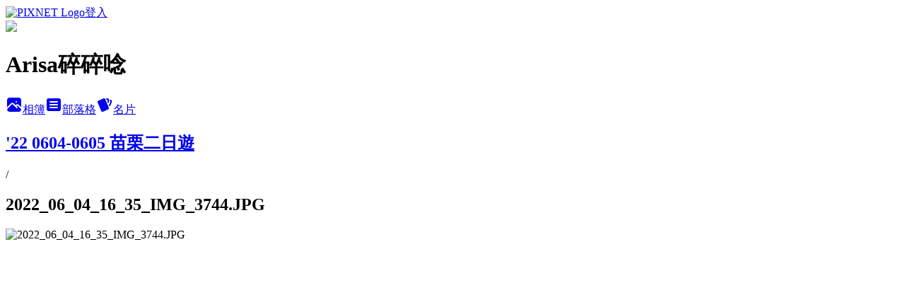

--- FILE ---
content_type: text/html; charset=utf-8
request_url: https://arisaweng.pixnet.net/albums/15114456/photos/164091873
body_size: 11892
content:
<!DOCTYPE html><html lang="zh-TW"><head><meta charSet="utf-8"/><meta name="viewport" content="width=device-width, initial-scale=1"/><link rel="preload" href="https://static.1px.tw/blog-next/public/logo_pixnet_ch.svg" as="image"/><link rel="preload" as="image" href="https://picsum.photos/seed/arisaweng/1200/400"/><link rel="preload" href="https://pimg.1px.tw/arisaweng/1657723685-1162759903-g.jpg" as="image"/><link rel="stylesheet" href="https://static.1px.tw/blog-next/public/main.css" data-precedence="base"/><link rel="preload" as="script" fetchPriority="low" href="https://static.1px.tw/blog-next/_next/static/chunks/94688e2baa9fea03.js"/><script src="https://static.1px.tw/blog-next/_next/static/chunks/41eaa5427c45ebcc.js" async=""></script><script src="https://static.1px.tw/blog-next/_next/static/chunks/e2c6231760bc85bd.js" async=""></script><script src="https://static.1px.tw/blog-next/_next/static/chunks/94bde6376cf279be.js" async=""></script><script src="https://static.1px.tw/blog-next/_next/static/chunks/426b9d9d938a9eb4.js" async=""></script><script src="https://static.1px.tw/blog-next/_next/static/chunks/turbopack-5021d21b4b170dda.js" async=""></script><script src="https://static.1px.tw/blog-next/_next/static/chunks/ff1a16fafef87110.js" async=""></script><script src="https://static.1px.tw/blog-next/_next/static/chunks/e308b2b9ce476a3e.js" async=""></script><script src="https://static.1px.tw/blog-next/_next/static/chunks/169ce1e25068f8ff.js" async=""></script><script src="https://static.1px.tw/blog-next/_next/static/chunks/d3c6eed28c1dd8e2.js" async=""></script><script src="https://static.1px.tw/blog-next/_next/static/chunks/d4d39cfc2a072218.js" async=""></script><script src="https://static.1px.tw/blog-next/_next/static/chunks/6a5d72c05b9cd4ba.js" async=""></script><script src="https://static.1px.tw/blog-next/_next/static/chunks/8af6103cf1375f47.js" async=""></script><script src="https://static.1px.tw/blog-next/_next/static/chunks/e90cbf588986111c.js" async=""></script><script src="https://static.1px.tw/blog-next/_next/static/chunks/0fb9419eaf336159.js" async=""></script><script src="https://static.1px.tw/blog-next/_next/static/chunks/ed01c75076819ebd.js" async=""></script><script src="https://static.1px.tw/blog-next/_next/static/chunks/a4df8fc19a9a82e6.js" async=""></script><title>2022_06_04_16_35_IMG_3744.JPG - 痞客邦</title><meta name="description" content="2022_06_04_16_35_IMG_3744.JPG"/><meta name="google-adsense-platform-account" content="pub-2647689032095179"/><meta name="fb:app_id" content="101730233200171"/><link rel="canonical" href="https://arisaweng.pixnet.net/blog/albums/15114456/photos/164091873"/><meta property="og:title" content="2022_06_04_16_35_IMG_3744.JPG - 痞客邦"/><meta property="og:description" content="2022_06_04_16_35_IMG_3744.JPG"/><meta property="og:url" content="https://arisaweng.pixnet.net/blog/albums/15114456/photos/164091873"/><meta property="og:image" content="https://pimg.1px.tw/arisaweng/1657723685-1162759903-g.jpg"/><meta property="og:image:width" content="1200"/><meta property="og:image:height" content="630"/><meta property="og:image:alt" content="2022_06_04_16_35_IMG_3744.JPG"/><meta property="og:type" content="article"/><meta name="twitter:card" content="summary_large_image"/><meta name="twitter:title" content="2022_06_04_16_35_IMG_3744.JPG - 痞客邦"/><meta name="twitter:description" content="2022_06_04_16_35_IMG_3744.JPG"/><meta name="twitter:image" content="https://pimg.1px.tw/arisaweng/1657723685-1162759903-g.jpg"/><link rel="icon" href="/favicon.ico?favicon.a62c60e0.ico" sizes="32x32" type="image/x-icon"/><script src="https://static.1px.tw/blog-next/_next/static/chunks/a6dad97d9634a72d.js" noModule=""></script></head><body><!--$--><!--/$--><!--$?--><template id="B:0"></template><!--/$--><script>requestAnimationFrame(function(){$RT=performance.now()});</script><script src="https://static.1px.tw/blog-next/_next/static/chunks/94688e2baa9fea03.js" id="_R_" async=""></script><div hidden id="S:0"><script id="pixnet-vars">
          window.PIXNET = {
            post_id: 0,
            name: "arisaweng",
            user_id: 0,
            blog_id: "17067",
            display_ads: true
          }; 
        </script><div class="relative min-h-screen"><nav class="fixed z-20 w-full bg-orange-500 text-white shadow-sm"><div id="pixnet-navbar-ad-blog_top"></div><div class="container mx-auto flex h-14 max-w-5xl items-center justify-between px-5"><a href="https://www.pixnet.net"><img src="https://static.1px.tw/blog-next/public/logo_pixnet_ch.svg" alt="PIXNET Logo"/></a><a href="/auth/authorize" class="!text-white">登入</a></div></nav><div class="container mx-auto max-w-5xl pt-[45px]"><div class="sm:px-4"><div class="bg-muted relative flex flex-col items-center justify-center gap-4 overflow-clip py-10 sm:mt-8 sm:rounded-sm"><img src="https://picsum.photos/seed/arisaweng/1200/400" class="absolute inset-0 h-full w-full object-cover"/><div class="absolute inset-0 bg-black/40 backdrop-blur-sm"></div><div class="relative z-10 flex flex-col items-center justify-center gap-4 px-4"><span data-slot="avatar" class="relative flex shrink-0 overflow-hidden rounded-full size-24 shadow"><span data-slot="avatar-fallback" class="bg-muted flex size-full items-center justify-center rounded-full"></span></span><div class="text-center"><h1 class="mb-1 text-2xl font-bold text-white text-shadow-2xs">Arisa碎碎唸</h1></div><div class="flex items-center justify-center gap-3"><a href="/albums" data-slot="button" class="inline-flex items-center justify-center gap-2 whitespace-nowrap text-sm font-medium transition-all disabled:pointer-events-none disabled:opacity-50 [&amp;_svg]:pointer-events-none [&amp;_svg:not([class*=&#x27;size-&#x27;])]:size-4 shrink-0 [&amp;_svg]:shrink-0 outline-none focus-visible:border-ring focus-visible:ring-ring/50 focus-visible:ring-[3px] aria-invalid:ring-destructive/20 dark:aria-invalid:ring-destructive/40 aria-invalid:border-destructive bg-primary text-primary-foreground hover:bg-primary/90 h-9 px-4 py-2 has-[&gt;svg]:px-3 cursor-pointer rounded-full"><svg xmlns="http://www.w3.org/2000/svg" width="24" height="24" viewBox="0 0 24 24" fill="currentColor" stroke="none" class="tabler-icon tabler-icon-photo-filled "><path d="M8.813 11.612c.457 -.38 .918 -.38 1.386 .011l.108 .098l4.986 4.986l.094 .083a1 1 0 0 0 1.403 -1.403l-.083 -.094l-1.292 -1.293l.292 -.293l.106 -.095c.457 -.38 .918 -.38 1.386 .011l.108 .098l4.674 4.675a4 4 0 0 1 -3.775 3.599l-.206 .005h-12a4 4 0 0 1 -3.98 -3.603l6.687 -6.69l.106 -.095zm9.187 -9.612a4 4 0 0 1 3.995 3.8l.005 .2v9.585l-3.293 -3.292l-.15 -.137c-1.256 -1.095 -2.85 -1.097 -4.096 -.017l-.154 .14l-.307 .306l-2.293 -2.292l-.15 -.137c-1.256 -1.095 -2.85 -1.097 -4.096 -.017l-.154 .14l-5.307 5.306v-9.585a4 4 0 0 1 3.8 -3.995l.2 -.005h12zm-2.99 5l-.127 .007a1 1 0 0 0 0 1.986l.117 .007l.127 -.007a1 1 0 0 0 0 -1.986l-.117 -.007z"></path></svg>相簿</a><a href="/blog" data-slot="button" class="inline-flex items-center justify-center gap-2 whitespace-nowrap text-sm font-medium transition-all disabled:pointer-events-none disabled:opacity-50 [&amp;_svg]:pointer-events-none [&amp;_svg:not([class*=&#x27;size-&#x27;])]:size-4 shrink-0 [&amp;_svg]:shrink-0 outline-none focus-visible:border-ring focus-visible:ring-ring/50 focus-visible:ring-[3px] aria-invalid:ring-destructive/20 dark:aria-invalid:ring-destructive/40 aria-invalid:border-destructive border bg-background shadow-xs hover:bg-accent hover:text-accent-foreground dark:bg-input/30 dark:border-input dark:hover:bg-input/50 h-9 px-4 py-2 has-[&gt;svg]:px-3 cursor-pointer rounded-full"><svg xmlns="http://www.w3.org/2000/svg" width="24" height="24" viewBox="0 0 24 24" fill="currentColor" stroke="none" class="tabler-icon tabler-icon-article-filled "><path d="M19 3a3 3 0 0 1 2.995 2.824l.005 .176v12a3 3 0 0 1 -2.824 2.995l-.176 .005h-14a3 3 0 0 1 -2.995 -2.824l-.005 -.176v-12a3 3 0 0 1 2.824 -2.995l.176 -.005h14zm-2 12h-10l-.117 .007a1 1 0 0 0 0 1.986l.117 .007h10l.117 -.007a1 1 0 0 0 0 -1.986l-.117 -.007zm0 -4h-10l-.117 .007a1 1 0 0 0 0 1.986l.117 .007h10l.117 -.007a1 1 0 0 0 0 -1.986l-.117 -.007zm0 -4h-10l-.117 .007a1 1 0 0 0 0 1.986l.117 .007h10l.117 -.007a1 1 0 0 0 0 -1.986l-.117 -.007z"></path></svg>部落格</a><a href="https://www.pixnet.net/pcard/arisaweng" data-slot="button" class="inline-flex items-center justify-center gap-2 whitespace-nowrap text-sm font-medium transition-all disabled:pointer-events-none disabled:opacity-50 [&amp;_svg]:pointer-events-none [&amp;_svg:not([class*=&#x27;size-&#x27;])]:size-4 shrink-0 [&amp;_svg]:shrink-0 outline-none focus-visible:border-ring focus-visible:ring-ring/50 focus-visible:ring-[3px] aria-invalid:ring-destructive/20 dark:aria-invalid:ring-destructive/40 aria-invalid:border-destructive border bg-background shadow-xs hover:bg-accent hover:text-accent-foreground dark:bg-input/30 dark:border-input dark:hover:bg-input/50 h-9 px-4 py-2 has-[&gt;svg]:px-3 cursor-pointer rounded-full"><svg xmlns="http://www.w3.org/2000/svg" width="24" height="24" viewBox="0 0 24 24" fill="currentColor" stroke="none" class="tabler-icon tabler-icon-cards-filled "><path d="M10.348 3.169l-7.15 3.113a2 2 0 0 0 -1.03 2.608l4.92 11.895a1.96 1.96 0 0 0 2.59 1.063l7.142 -3.11a2.002 2.002 0 0 0 1.036 -2.611l-4.92 -11.894a1.96 1.96 0 0 0 -2.588 -1.064z"></path><path d="M16 3a2 2 0 0 1 1.995 1.85l.005 .15v3.5a1 1 0 0 1 -1.993 .117l-.007 -.117v-3.5h-1a1 1 0 0 1 -.117 -1.993l.117 -.007h1z"></path><path d="M19.08 5.61a1 1 0 0 1 1.31 -.53c.257 .108 .505 .21 .769 .314a2 2 0 0 1 1.114 2.479l-.056 .146l-2.298 5.374a1 1 0 0 1 -1.878 -.676l.04 -.11l2.296 -5.371l-.366 -.148l-.402 -.167a1 1 0 0 1 -.53 -1.312z"></path></svg>名片</a></div></div></div></div><div class="p-4"><div class="mb-4 flex items-center gap-2"><a href="/albums/15114456" class="text-gray-400 hover:text-gray-500"><h2 class="text-lg font-bold">&#x27;22 0604-0605 苗栗二日遊</h2></a><span>/</span><h2 class="text-lg font-bold text-gray-500">2022_06_04_16_35_IMG_3744.JPG</h2></div><div class="overflow-clip rounded-lg border"><img src="https://pimg.1px.tw/arisaweng/1657723685-1162759903-g.jpg" alt="2022_06_04_16_35_IMG_3744.JPG" class="h-auto w-full rounded-lg object-contain"/></div></div></div></div><section aria-label="Notifications alt+T" tabindex="-1" aria-live="polite" aria-relevant="additions text" aria-atomic="false"></section></div><script>$RB=[];$RV=function(a){$RT=performance.now();for(var b=0;b<a.length;b+=2){var c=a[b],e=a[b+1];null!==e.parentNode&&e.parentNode.removeChild(e);var f=c.parentNode;if(f){var g=c.previousSibling,h=0;do{if(c&&8===c.nodeType){var d=c.data;if("/$"===d||"/&"===d)if(0===h)break;else h--;else"$"!==d&&"$?"!==d&&"$~"!==d&&"$!"!==d&&"&"!==d||h++}d=c.nextSibling;f.removeChild(c);c=d}while(c);for(;e.firstChild;)f.insertBefore(e.firstChild,c);g.data="$";g._reactRetry&&requestAnimationFrame(g._reactRetry)}}a.length=0};
$RC=function(a,b){if(b=document.getElementById(b))(a=document.getElementById(a))?(a.previousSibling.data="$~",$RB.push(a,b),2===$RB.length&&("number"!==typeof $RT?requestAnimationFrame($RV.bind(null,$RB)):(a=performance.now(),setTimeout($RV.bind(null,$RB),2300>a&&2E3<a?2300-a:$RT+300-a)))):b.parentNode.removeChild(b)};$RC("B:0","S:0")</script><script>(self.__next_f=self.__next_f||[]).push([0])</script><script>self.__next_f.push([1,"1:\"$Sreact.fragment\"\n3:I[39756,[\"https://static.1px.tw/blog-next/_next/static/chunks/ff1a16fafef87110.js\",\"https://static.1px.tw/blog-next/_next/static/chunks/e308b2b9ce476a3e.js\"],\"default\"]\n4:I[53536,[\"https://static.1px.tw/blog-next/_next/static/chunks/ff1a16fafef87110.js\",\"https://static.1px.tw/blog-next/_next/static/chunks/e308b2b9ce476a3e.js\"],\"default\"]\n6:I[97367,[\"https://static.1px.tw/blog-next/_next/static/chunks/ff1a16fafef87110.js\",\"https://static.1px.tw/blog-next/_next/static/chunks/e308b2b9ce476a3e.js\"],\"OutletBoundary\"]\n8:I[97367,[\"https://static.1px.tw/blog-next/_next/static/chunks/ff1a16fafef87110.js\",\"https://static.1px.tw/blog-next/_next/static/chunks/e308b2b9ce476a3e.js\"],\"ViewportBoundary\"]\na:I[97367,[\"https://static.1px.tw/blog-next/_next/static/chunks/ff1a16fafef87110.js\",\"https://static.1px.tw/blog-next/_next/static/chunks/e308b2b9ce476a3e.js\"],\"MetadataBoundary\"]\nc:I[63491,[\"https://static.1px.tw/blog-next/_next/static/chunks/169ce1e25068f8ff.js\",\"https://static.1px.tw/blog-next/_next/static/chunks/d3c6eed28c1dd8e2.js\"],\"default\"]\n"])</script><script>self.__next_f.push([1,"0:{\"P\":null,\"b\":\"JQ_Jy432Rf5mCJvB01Y9Z\",\"c\":[\"\",\"albums\",\"15114456\",\"photos\",\"164091873\"],\"q\":\"\",\"i\":false,\"f\":[[[\"\",{\"children\":[\"albums\",{\"children\":[[\"id\",\"15114456\",\"d\"],{\"children\":[\"photos\",{\"children\":[[\"photoId\",\"164091873\",\"d\"],{\"children\":[\"__PAGE__\",{}]}]}]}]}]},\"$undefined\",\"$undefined\",true],[[\"$\",\"$1\",\"c\",{\"children\":[[[\"$\",\"script\",\"script-0\",{\"src\":\"https://static.1px.tw/blog-next/_next/static/chunks/d4d39cfc2a072218.js\",\"async\":true,\"nonce\":\"$undefined\"}],[\"$\",\"script\",\"script-1\",{\"src\":\"https://static.1px.tw/blog-next/_next/static/chunks/6a5d72c05b9cd4ba.js\",\"async\":true,\"nonce\":\"$undefined\"}],[\"$\",\"script\",\"script-2\",{\"src\":\"https://static.1px.tw/blog-next/_next/static/chunks/8af6103cf1375f47.js\",\"async\":true,\"nonce\":\"$undefined\"}]],\"$L2\"]}],{\"children\":[[\"$\",\"$1\",\"c\",{\"children\":[null,[\"$\",\"$L3\",null,{\"parallelRouterKey\":\"children\",\"error\":\"$undefined\",\"errorStyles\":\"$undefined\",\"errorScripts\":\"$undefined\",\"template\":[\"$\",\"$L4\",null,{}],\"templateStyles\":\"$undefined\",\"templateScripts\":\"$undefined\",\"notFound\":\"$undefined\",\"forbidden\":\"$undefined\",\"unauthorized\":\"$undefined\"}]]}],{\"children\":[[\"$\",\"$1\",\"c\",{\"children\":[null,[\"$\",\"$L3\",null,{\"parallelRouterKey\":\"children\",\"error\":\"$undefined\",\"errorStyles\":\"$undefined\",\"errorScripts\":\"$undefined\",\"template\":[\"$\",\"$L4\",null,{}],\"templateStyles\":\"$undefined\",\"templateScripts\":\"$undefined\",\"notFound\":\"$undefined\",\"forbidden\":\"$undefined\",\"unauthorized\":\"$undefined\"}]]}],{\"children\":[[\"$\",\"$1\",\"c\",{\"children\":[null,[\"$\",\"$L3\",null,{\"parallelRouterKey\":\"children\",\"error\":\"$undefined\",\"errorStyles\":\"$undefined\",\"errorScripts\":\"$undefined\",\"template\":[\"$\",\"$L4\",null,{}],\"templateStyles\":\"$undefined\",\"templateScripts\":\"$undefined\",\"notFound\":\"$undefined\",\"forbidden\":\"$undefined\",\"unauthorized\":\"$undefined\"}]]}],{\"children\":[[\"$\",\"$1\",\"c\",{\"children\":[null,[\"$\",\"$L3\",null,{\"parallelRouterKey\":\"children\",\"error\":\"$undefined\",\"errorStyles\":\"$undefined\",\"errorScripts\":\"$undefined\",\"template\":[\"$\",\"$L4\",null,{}],\"templateStyles\":\"$undefined\",\"templateScripts\":\"$undefined\",\"notFound\":\"$undefined\",\"forbidden\":\"$undefined\",\"unauthorized\":\"$undefined\"}]]}],{\"children\":[[\"$\",\"$1\",\"c\",{\"children\":[\"$L5\",[[\"$\",\"script\",\"script-0\",{\"src\":\"https://static.1px.tw/blog-next/_next/static/chunks/0fb9419eaf336159.js\",\"async\":true,\"nonce\":\"$undefined\"}],[\"$\",\"script\",\"script-1\",{\"src\":\"https://static.1px.tw/blog-next/_next/static/chunks/ed01c75076819ebd.js\",\"async\":true,\"nonce\":\"$undefined\"}],[\"$\",\"script\",\"script-2\",{\"src\":\"https://static.1px.tw/blog-next/_next/static/chunks/a4df8fc19a9a82e6.js\",\"async\":true,\"nonce\":\"$undefined\"}]],[\"$\",\"$L6\",null,{\"children\":\"$@7\"}]]}],{},null,false,false]},null,false,false]},null,false,false]},null,false,false]},null,false,false]},null,false,false],[\"$\",\"$1\",\"h\",{\"children\":[null,[\"$\",\"$L8\",null,{\"children\":\"$@9\"}],[\"$\",\"$La\",null,{\"children\":\"$@b\"}],null]}],false]],\"m\":\"$undefined\",\"G\":[\"$c\",[]],\"S\":false}\n"])</script><script>self.__next_f.push([1,"9:[[\"$\",\"meta\",\"0\",{\"charSet\":\"utf-8\"}],[\"$\",\"meta\",\"1\",{\"name\":\"viewport\",\"content\":\"width=device-width, initial-scale=1\"}]]\n"])</script><script>self.__next_f.push([1,"d:I[79520,[\"https://static.1px.tw/blog-next/_next/static/chunks/d4d39cfc2a072218.js\",\"https://static.1px.tw/blog-next/_next/static/chunks/6a5d72c05b9cd4ba.js\",\"https://static.1px.tw/blog-next/_next/static/chunks/8af6103cf1375f47.js\"],\"\"]\n10:I[2352,[\"https://static.1px.tw/blog-next/_next/static/chunks/d4d39cfc2a072218.js\",\"https://static.1px.tw/blog-next/_next/static/chunks/6a5d72c05b9cd4ba.js\",\"https://static.1px.tw/blog-next/_next/static/chunks/8af6103cf1375f47.js\"],\"AdultWarningModal\"]\n11:I[69182,[\"https://static.1px.tw/blog-next/_next/static/chunks/d4d39cfc2a072218.js\",\"https://static.1px.tw/blog-next/_next/static/chunks/6a5d72c05b9cd4ba.js\",\"https://static.1px.tw/blog-next/_next/static/chunks/8af6103cf1375f47.js\"],\"HydrationComplete\"]\n12:I[12985,[\"https://static.1px.tw/blog-next/_next/static/chunks/d4d39cfc2a072218.js\",\"https://static.1px.tw/blog-next/_next/static/chunks/6a5d72c05b9cd4ba.js\",\"https://static.1px.tw/blog-next/_next/static/chunks/8af6103cf1375f47.js\"],\"NuqsAdapter\"]\n13:I[82782,[\"https://static.1px.tw/blog-next/_next/static/chunks/d4d39cfc2a072218.js\",\"https://static.1px.tw/blog-next/_next/static/chunks/6a5d72c05b9cd4ba.js\",\"https://static.1px.tw/blog-next/_next/static/chunks/8af6103cf1375f47.js\"],\"RefineContext\"]\n14:I[29306,[\"https://static.1px.tw/blog-next/_next/static/chunks/d4d39cfc2a072218.js\",\"https://static.1px.tw/blog-next/_next/static/chunks/6a5d72c05b9cd4ba.js\",\"https://static.1px.tw/blog-next/_next/static/chunks/8af6103cf1375f47.js\",\"https://static.1px.tw/blog-next/_next/static/chunks/e90cbf588986111c.js\",\"https://static.1px.tw/blog-next/_next/static/chunks/d3c6eed28c1dd8e2.js\"],\"default\"]\n2:[\"$\",\"html\",null,{\"lang\":\"zh-TW\",\"children\":[[\"$\",\"$Ld\",null,{\"id\":\"google-tag-manager\",\"strategy\":\"afterInteractive\",\"children\":\"\\n(function(w,d,s,l,i){w[l]=w[l]||[];w[l].push({'gtm.start':\\nnew Date().getTime(),event:'gtm.js'});var f=d.getElementsByTagName(s)[0],\\nj=d.createElement(s),dl=l!='dataLayer'?'\u0026l='+l:'';j.async=true;j.src=\\n'https://www.googletagmanager.com/gtm.js?id='+i+dl;f.parentNode.insertBefore(j,f);\\n})(window,document,'script','dataLayer','GTM-TRLQMPKX');\\n  \"}],\"$Le\",\"$Lf\",[\"$\",\"body\",null,{\"children\":[[\"$\",\"$L10\",null,{\"display\":false}],[\"$\",\"$L11\",null,{}],[\"$\",\"$L12\",null,{\"children\":[\"$\",\"$L13\",null,{\"children\":[\"$\",\"$L3\",null,{\"parallelRouterKey\":\"children\",\"error\":\"$undefined\",\"errorStyles\":\"$undefined\",\"errorScripts\":\"$undefined\",\"template\":[\"$\",\"$L4\",null,{}],\"templateStyles\":\"$undefined\",\"templateScripts\":\"$undefined\",\"notFound\":[[\"$\",\"$L14\",null,{}],[]],\"forbidden\":\"$undefined\",\"unauthorized\":\"$undefined\"}]}]}]]}]]}]\n"])</script><script>self.__next_f.push([1,"e:null\nf:null\n"])</script><script>self.__next_f.push([1,"16:I[86294,[\"https://static.1px.tw/blog-next/_next/static/chunks/d4d39cfc2a072218.js\",\"https://static.1px.tw/blog-next/_next/static/chunks/6a5d72c05b9cd4ba.js\",\"https://static.1px.tw/blog-next/_next/static/chunks/8af6103cf1375f47.js\",\"https://static.1px.tw/blog-next/_next/static/chunks/0fb9419eaf336159.js\",\"https://static.1px.tw/blog-next/_next/static/chunks/ed01c75076819ebd.js\",\"https://static.1px.tw/blog-next/_next/static/chunks/a4df8fc19a9a82e6.js\"],\"HeaderSection\"]\n18:I[27201,[\"https://static.1px.tw/blog-next/_next/static/chunks/ff1a16fafef87110.js\",\"https://static.1px.tw/blog-next/_next/static/chunks/e308b2b9ce476a3e.js\"],\"IconMark\"]\n:HL[\"https://static.1px.tw/blog-next/public/main.css\",\"style\"]\n"])</script><script>self.__next_f.push([1,"5:[[\"$\",\"script\",null,{\"id\":\"pixnet-vars\",\"children\":\"\\n          window.PIXNET = {\\n            post_id: 0,\\n            name: \\\"arisaweng\\\",\\n            user_id: 0,\\n            blog_id: \\\"17067\\\",\\n            display_ads: true\\n          }; \\n        \"}],[\"$\",\"link\",null,{\"rel\":\"stylesheet\",\"href\":\"https://static.1px.tw/blog-next/public/main.css\",\"precedence\":\"base\"}],[\"$\",\"div\",null,{\"className\":\"relative min-h-screen\",\"children\":[\"$L15\",[\"$\",\"div\",null,{\"className\":\"container mx-auto max-w-5xl pt-[45px]\",\"children\":[[\"$\",\"$L16\",null,{\"blog\":{\"blog_id\":\"17067\",\"urls\":{\"blog_url\":\"https://arisaweng.pixnet.net/blog\",\"album_url\":\"https://arisaweng.pixnet.net/albums\",\"card_url\":\"https://www.pixnet.net/pcard/arisaweng\",\"sitemap_url\":\"https://arisaweng.pixnet.net/sitemap.xml\"},\"name\":\"arisaweng\",\"display_name\":\"Arisa碎碎唸\",\"description\":\"\u003ca href=\\\"https://arisaweng.pixnet.net/blog/category/1994600\\\"\u003e\u003cfont size = \\\"4\\\"\u003e2023久違了。九州自駕遊\u003c/font\u003e\u003c/a\u003e\",\"visibility\":\"public\",\"freeze\":\"active\",\"default_comment_permission\":\"deny\",\"service_album\":\"enable\",\"rss_mode\":\"auto\",\"taxonomy\":{\"id\":16,\"name\":\"休閒旅遊\"},\"logo\":{\"id\":null,\"url\":\"https://s3.1px.tw/blog/common/avatar/blog_cover_dark.jpg\"},\"logo_url\":\"https://s3.1px.tw/blog/common/avatar/blog_cover_dark.jpg\",\"owner\":{\"sub\":\"838254980589814995\",\"display_name\":\"arisa\",\"avatar\":\"https://pic.pimg.tw/arisaweng/logo/arisaweng.png\",\"login_country\":null,\"login_city\":null,\"login_at\":0,\"created_at\":1087300597,\"updated_at\":1765078449},\"socials\":{\"social_email\":null,\"social_line\":null,\"social_facebook\":null,\"social_instagram\":null,\"social_youtube\":null,\"created_at\":null,\"updated_at\":null},\"stats\":{\"views_initialized\":634592,\"views_total\":635748,\"views_today\":1,\"post_count\":0,\"updated_at\":1769376013},\"marketing\":{\"keywords\":null,\"gsc_site_verification\":null,\"sitemap_verified_at\":1768327056,\"ga_account\":null,\"created_at\":1765753506,\"updated_at\":1768327056},\"watermark\":null,\"custom_domain\":null,\"hero_image\":{\"id\":1769376146,\"url\":\"https://picsum.photos/seed/arisaweng/1200/400\"},\"widgets\":{\"sidebar1\":[{\"id\":46882,\"identifier\":\"pixLatestArticle\",\"title\":\"近期文章\",\"sort\":3,\"data\":[{\"id\":\"48677120\",\"title\":\"[2023 久違了。九州自駕遊]02.07 海地獄 鬼石坊主地獄 血地獄各有千秋\",\"featured\":{\"id\":null,\"url\":\"https://pimg.1px.tw/arisaweng/1680189150-18236207-g.jpg\"},\"tags\":[],\"published_at\":1687273200,\"post_url\":\"https://arisaweng.pixnet.net/blog/posts/48677120\",\"stats\":{\"post_id\":\"48677120\",\"views\":129,\"views_today\":0,\"likes\":0,\"link_clicks\":0,\"comments\":0,\"replies\":0,\"created_at\":0,\"updated_at\":0}},{\"id\":\"48629280\",\"title\":\"[阿勇到處玩]01.24 與大小姐姐的科教館，也可以玩一天耶。\",\"featured\":{\"id\":null,\"url\":\"https://pimg.1px.tw/arisaweng/1685200454-554832441-g.jpg\"},\"tags\":[],\"published_at\":1686927600,\"post_url\":\"https://arisaweng.pixnet.net/blog/posts/48629280\",\"stats\":{\"post_id\":\"48629280\",\"views\":8,\"views_today\":0,\"likes\":0,\"link_clicks\":0,\"comments\":0,\"replies\":0,\"created_at\":0,\"updated_at\":0}},{\"id\":\"48629328\",\"title\":\"[阿勇]6Y6M小記錄\",\"featured\":{\"id\":null,\"url\":\"https://pimg.1px.tw/arisaweng/1685028034-2794102515-g.jpg\"},\"tags\":[],\"published_at\":1686582000,\"post_url\":\"https://arisaweng.pixnet.net/blog/posts/48629328\",\"stats\":{\"post_id\":\"48629328\",\"views\":18,\"views_today\":0,\"likes\":0,\"link_clicks\":0,\"comments\":0,\"replies\":0,\"created_at\":0,\"updated_at\":0}},{\"id\":\"48677100\",\"title\":\"[2023 久違了。九州自駕遊]02.07 地獄蒸し工房 鉄輪\",\"featured\":{\"id\":null,\"url\":\"https://pimg.1px.tw/arisaweng/1680189193-762889631-g.jpg\"},\"tags\":[],\"published_at\":1686236400,\"post_url\":\"https://arisaweng.pixnet.net/blog/posts/48677100\",\"stats\":{\"post_id\":\"48677100\",\"views\":36,\"views_today\":0,\"likes\":0,\"link_clicks\":0,\"comments\":0,\"replies\":0,\"created_at\":0,\"updated_at\":0}},{\"id\":\"48629336\",\"title\":\"[2023 久違了。九州自駕遊]02.07 黑川溫泉 寂靜舒服的溫泉鄉\",\"featured\":{\"id\":null,\"url\":\"https://pimg.1px.tw/arisaweng/1679582901-163351605-g.jpg\"},\"tags\":[],\"published_at\":1685884192,\"post_url\":\"https://arisaweng.pixnet.net/blog/posts/48629336\",\"stats\":{\"post_id\":\"48629336\",\"views\":77,\"views_today\":0,\"likes\":6,\"link_clicks\":0,\"comments\":0,\"replies\":0,\"created_at\":0,\"updated_at\":0}},{\"id\":\"48629256\",\"title\":\"[阿勇到處玩]農曆過年的頭與尾\",\"featured\":{\"id\":null,\"url\":\"https://pimg.1px.tw/arisaweng/1681054129-4189607558-g.jpg\"},\"tags\":[],\"published_at\":1685544814,\"post_url\":\"https://arisaweng.pixnet.net/blog/posts/48629256\",\"stats\":{\"post_id\":\"48629256\",\"views\":21,\"views_today\":1,\"likes\":22,\"link_clicks\":0,\"comments\":0,\"replies\":0,\"created_at\":0,\"updated_at\":1769270252}},{\"id\":\"48629316\",\"title\":\"[2023 久違了。九州自駕遊]02.06 黑川溫泉 やまびこ讓我很滿意的溫泉旅館\",\"featured\":{\"id\":null,\"url\":\"https://pimg.1px.tw/arisaweng/1679582913-1875908296-g.jpg\"},\"tags\":[],\"published_at\":1685197448,\"post_url\":\"https://arisaweng.pixnet.net/blog/posts/48629316\",\"stats\":{\"post_id\":\"48629316\",\"views\":1397,\"views_today\":1,\"likes\":2,\"link_clicks\":0,\"comments\":0,\"replies\":0,\"created_at\":0,\"updated_at\":1769147861}},{\"id\":\"48629292\",\"title\":\"[2023 久違了。九州自駕遊]02.06 阿蘇神社門前商店街\",\"featured\":{\"id\":null,\"url\":\"https://pimg.1px.tw/arisaweng/1679496209-577741422-g.jpg\"},\"tags\":[],\"published_at\":1684849518,\"post_url\":\"https://arisaweng.pixnet.net/blog/posts/48629292\",\"stats\":{\"post_id\":\"48629292\",\"views\":55,\"views_today\":2,\"likes\":21,\"link_clicks\":0,\"comments\":0,\"replies\":0,\"created_at\":0,\"updated_at\":1767714926}},{\"id\":\"48615220\",\"title\":\"[阿勇到處玩]01.01 元旦我們去白沙屯\",\"featured\":{\"id\":null,\"url\":\"https://pimg.1px.tw/arisaweng/1680105226-737574230-g.jpg\"},\"tags\":[],\"published_at\":1684502807,\"post_url\":\"https://arisaweng.pixnet.net/blog/posts/48615220\",\"stats\":{\"post_id\":\"48615220\",\"views\":14,\"views_today\":0,\"likes\":20,\"link_clicks\":0,\"comments\":0,\"replies\":0,\"created_at\":0,\"updated_at\":0}},{\"id\":\"48629272\",\"title\":\"[2023 久違了。九州自駕遊]02.06 ASO MILK FACTORY採草莓吃到飽\",\"featured\":{\"id\":null,\"url\":\"https://pimg.1px.tw/arisaweng/1679496316-2492067677-g.jpg\"},\"tags\":[],\"published_at\":1684159801,\"post_url\":\"https://arisaweng.pixnet.net/blog/posts/48629272\",\"stats\":{\"post_id\":\"48629272\",\"views\":138,\"views_today\":1,\"likes\":15,\"link_clicks\":0,\"comments\":0,\"replies\":0,\"created_at\":0,\"updated_at\":1769183747}}]},{\"id\":46883,\"identifier\":\"pixArchive\",\"title\":\"文章彙整\",\"sort\":4,\"data\":null},{\"id\":46884,\"identifier\":\"pixCategory\",\"title\":\"文章分類\",\"sort\":5,\"data\":[{\"type\":\"folder\",\"id\":null,\"name\":\"我的事\",\"children\":[{\"type\":\"category\",\"id\":\"476877\",\"name\":\"生活碎碎念...我念..\",\"post_count\":416,\"url\":\"\",\"sort\":0},{\"type\":\"category\",\"id\":\"476880\",\"name\":\"充滿喜怒的工作\",\"post_count\":115,\"url\":\"\",\"sort\":1},{\"type\":\"category\",\"id\":\"476883\",\"name\":\"最愛日劇\",\"post_count\":333,\"url\":\"\",\"sort\":2},{\"type\":\"category\",\"id\":\"476887\",\"name\":\"有的沒有的東西\",\"post_count\":161,\"url\":\"\",\"sort\":3}],\"url\":\"\",\"sort\":3},{\"type\":\"folder\",\"id\":null,\"name\":\"吃吃吃\",\"children\":[{\"type\":\"category\",\"id\":\"476886\",\"name\":\"動手做\",\"post_count\":23,\"url\":\"\",\"sort\":0},{\"type\":\"category\",\"id\":\"476888\",\"name\":\"吃點心\",\"post_count\":25,\"url\":\"\",\"sort\":1},{\"type\":\"category\",\"id\":\"1396030\",\"name\":\"日式料理\",\"post_count\":85,\"url\":\"\",\"sort\":2},{\"type\":\"category\",\"id\":\"1396033\",\"name\":\"吃小吃\",\"post_count\":49,\"url\":\"\",\"sort\":3},{\"type\":\"category\",\"id\":\"1396034\",\"name\":\"異國料理\",\"post_count\":91,\"url\":\"\",\"sort\":4},{\"type\":\"category\",\"id\":\"1396035\",\"name\":\"吃風景\",\"post_count\":7,\"url\":\"\",\"sort\":5},{\"type\":\"category\",\"id\":\"1396036\",\"name\":\"吃零嘴\",\"post_count\":8,\"url\":\"\",\"sort\":6},{\"type\":\"category\",\"id\":\"1396037\",\"name\":\"吃中式\",\"post_count\":40,\"url\":\"\",\"sort\":7},{\"type\":\"category\",\"id\":\"1396038\",\"name\":\"吃咖哩\",\"post_count\":7,\"url\":\"\",\"sort\":8},{\"type\":\"category\",\"id\":\"1396039\",\"name\":\"吃鍋吃燒烤\",\"post_count\":13,\"url\":\"\",\"sort\":9}],\"url\":\"\",\"sort\":5},{\"type\":\"folder\",\"id\":null,\"name\":\"日本是第二故鄉\",\"children\":[{\"type\":\"category\",\"id\":\"476878\",\"name\":\"2004關西賞花去\",\"post_count\":11,\"url\":\"\",\"sort\":0},{\"type\":\"category\",\"id\":\"476889\",\"name\":\"2005白色的東京日光\",\"post_count\":14,\"url\":\"\",\"sort\":1},{\"type\":\"category\",\"id\":\"476891\",\"name\":\"2006‧冬 耶誕在東京\",\"post_count\":12,\"url\":\"\",\"sort\":2},{\"type\":\"category\",\"id\":\"857577\",\"name\":\"2008‧夢想中部行\",\"post_count\":15,\"url\":\"\",\"sort\":3},{\"type\":\"category\",\"id\":\"1334496\",\"name\":\"2009‧楓紅  京都\",\"post_count\":54,\"url\":\"\",\"sort\":4},{\"type\":\"category\",\"id\":\"1438556\",\"name\":\"2010 走，去京都吧!\",\"post_count\":22,\"url\":\"\",\"sort\":5},{\"type\":\"category\",\"id\":\"1516553\",\"name\":\"2011 夏‧北九州\",\"post_count\":24,\"url\":\"\",\"sort\":6},{\"type\":\"category\",\"id\":\"1428865\",\"name\":\"2012‧北海道 終於來了\",\"post_count\":76,\"url\":\"\",\"sort\":7},{\"type\":\"category\",\"id\":\"1584455\",\"name\":\"2012 冬 大阪散心\",\"post_count\":12,\"url\":\"\",\"sort\":8},{\"type\":\"category\",\"id\":\"1572761\",\"name\":\"2013 白色的童話世界\",\"post_count\":30,\"url\":\"\",\"sort\":9},{\"type\":\"category\",\"id\":\"1759513\",\"name\":\"2013 廣島 倉敷 尾道 漫步\",\"post_count\":25,\"url\":\"\",\"sort\":10},{\"type\":\"category\",\"id\":\"1845901\",\"name\":\"2014 來去高知\",\"post_count\":24,\"url\":\"\",\"sort\":11},{\"type\":\"category\",\"id\":\"1849147\",\"name\":\"2014 東北賞雪 長野雪猴\",\"post_count\":32,\"url\":\"\",\"sort\":12},{\"type\":\"category\",\"id\":\"1871008\",\"name\":\"2014 沖繩帶球跑\",\"post_count\":14,\"url\":\"\",\"sort\":13},{\"type\":\"category\",\"id\":\"1900799\",\"name\":\"2015 東京\",\"post_count\":6,\"url\":\"\",\"sort\":14},{\"type\":\"category\",\"id\":\"1914709\",\"name\":\"2016 靜岡看山看海看花自駕行\",\"post_count\":22,\"url\":\"\",\"sort\":15},{\"type\":\"category\",\"id\":\"1922464\",\"name\":\"2016 春天東京賞花去\",\"post_count\":16,\"url\":\"\",\"sort\":16},{\"type\":\"category\",\"id\":\"1924732\",\"name\":\"2016 關西親子遊\",\"post_count\":13,\"url\":\"\",\"sort\":17},{\"type\":\"category\",\"id\":\"1941535\",\"name\":\"2017東京賞花親子遊\",\"post_count\":31,\"url\":\"\",\"sort\":18},{\"type\":\"category\",\"id\":\"1953150\",\"name\":\"2017 關西的耶誕\",\"post_count\":18,\"url\":\"\",\"sort\":19},{\"type\":\"category\",\"id\":\"1958556\",\"name\":\"2018 岡山出發\",\"post_count\":11,\"url\":\"\",\"sort\":20},{\"type\":\"category\",\"id\":\"1964199\",\"name\":\"2018 有伴一起去沖繩\",\"post_count\":10,\"url\":\"\",\"sort\":21},{\"type\":\"category\",\"id\":\"1971567\",\"name\":\"2019 快樂四國親子自駕遊\",\"post_count\":31,\"url\":\"\",\"sort\":22},{\"type\":\"category\",\"id\":\"1980831\",\"name\":\"2019親子名古屋樂高趣\",\"post_count\":21,\"url\":\"\",\"sort\":23},{\"type\":\"category\",\"id\":\"1994600\",\"name\":\"2023 久違了。九州自駕遊\",\"post_count\":17,\"url\":\"\",\"sort\":24}],\"url\":\"\",\"sort\":6},{\"type\":\"folder\",\"id\":null,\"name\":\"變老木之路\",\"children\":[{\"type\":\"category\",\"id\":\"1945923\",\"name\":\"親子館親子餐廳\",\"post_count\":32,\"url\":\"\",\"sort\":0},{\"type\":\"category\",\"id\":\"1925347\",\"name\":\"阿勇到處玩\",\"post_count\":358,\"url\":\"\",\"sort\":1},{\"type\":\"category\",\"id\":\"1877125\",\"name\":\"阿勇配備\",\"post_count\":8,\"url\":\"\",\"sort\":2},{\"type\":\"category\",\"id\":\"1885036\",\"name\":\"看著阿勇長大\",\"post_count\":111,\"url\":\"\",\"sort\":3},{\"type\":\"category\",\"id\":\"1945920\",\"name\":\"阿勇去上學\",\"post_count\":15,\"url\":\"\",\"sort\":4},{\"type\":\"category\",\"id\":\"1853893\",\"name\":\"大肚子的日子\",\"post_count\":20,\"url\":\"\",\"sort\":5}],\"url\":\"\",\"sort\":7},{\"type\":\"folder\",\"id\":null,\"name\":\"台灣趴趴走\",\"children\":[{\"type\":\"category\",\"id\":\"1429389\",\"name\":\"離島\",\"post_count\":13,\"url\":\"\",\"sort\":0},{\"type\":\"category\",\"id\":\"476879\",\"name\":\"北台灣\",\"post_count\":53,\"url\":\"\",\"sort\":1},{\"type\":\"category\",\"id\":\"476892\",\"name\":\"中台灣\",\"post_count\":18,\"url\":\"\",\"sort\":2},{\"type\":\"category\",\"id\":\"476893\",\"name\":\"南台灣\",\"post_count\":12,\"url\":\"\",\"sort\":3},{\"type\":\"category\",\"id\":\"476894\",\"name\":\"東台灣\",\"post_count\":15,\"url\":\"\",\"sort\":4}],\"url\":\"\",\"sort\":9}]},{\"id\":46885,\"identifier\":\"pixLatestComment\",\"title\":\"最新迴響\",\"sort\":6,\"data\":null},{\"id\":46886,\"identifier\":\"pixHits\",\"title\":\"參觀人氣\",\"sort\":7,\"data\":null},{\"id\":46887,\"identifier\":\"cus1073209\",\"title\":\"日本經驗值\",\"sort\":8,\"data\":\"\u003cscript language=\\\"JavaScript\\\"\u003e\\r\\ncountryParam = '40030410402344144004404004433300443140441430000';\\r\\n\u003c/script\u003e\\r\\n\u003cscript src=\\\"http://www.maniax.to/keiken/\\\"\u003e\u003c/script\u003e\\r\\n\"},{\"id\":46888,\"identifier\":\"cus1027943\",\"title\":\"貓貓\",\"sort\":9,\"data\":\"\u003cdiv align=\\\"center\\\"\u003e\u003cscript language=\\\"javascript\\\" type=\\\"text/javascript\\\" src=\\\"http://bloggame.rash.jp/game8/js/r_maukie8.js\\\" charset=\\\"Shift_JIS\\\"\u003e\u003c/script\u003e\u003cnoscript\u003e\u003ca href=\\\"http://blog.livedoor.jp/links_/archives/18277576.html\\\" title=\\\"ルイヴィトン\\\"\u003eヴィトン\u003c/a\u003e\u003c/noscript\u003e\u003cdiv\u003e\u003ca href=\\\"http://bloggame.seesaa.net/\\\" target=\\\"_blank\\\"\u003eBlogGAME\u003c/a\u003e\u003c/div\u003e\u003c/div\u003e\"},{\"id\":46889,\"identifier\":\"pixSearch\",\"title\":\"文章搜尋\",\"sort\":10,\"data\":null}],\"sidebar2\":[{\"id\":46890,\"identifier\":\"pixVisitor\",\"title\":\"歡迎光臨,有空多來ㄛ~~~\",\"sort\":11,\"data\":null},{\"id\":46891,\"identifier\":\"pixHotArticle\",\"title\":\"熱門文章\",\"sort\":12,\"data\":[{\"id\":\"6323634\",\"title\":\"新店-盧卡義廚 -已歇業\",\"featured\":{\"id\":null,\"url\":\"https://pimg.1px.tw/arisaweng/1184426798.jpg\"},\"tags\":[],\"published_at\":1110076680,\"post_url\":\"https://arisaweng.pixnet.net/blog/posts/6323634\",\"stats\":{\"post_id\":\"6323634\",\"views\":2886,\"views_today\":2,\"likes\":0,\"link_clicks\":0,\"comments\":5,\"replies\":0,\"created_at\":0,\"updated_at\":1769147059}},{\"id\":\"6323646\",\"title\":\"跟蛇一樣的脫皮\",\"featured\":null,\"tags\":[],\"published_at\":1112070180,\"post_url\":\"https://arisaweng.pixnet.net/blog/posts/6323646\",\"stats\":{\"post_id\":\"6323646\",\"views\":42,\"views_today\":2,\"likes\":0,\"link_clicks\":0,\"comments\":0,\"replies\":0,\"created_at\":0,\"updated_at\":1769147059}},{\"id\":\"6323668\",\"title\":\"上次教育訓練覺得很優的句子\",\"featured\":null,\"tags\":[],\"published_at\":1115885220,\"post_url\":\"https://arisaweng.pixnet.net/blog/posts/6323668\",\"stats\":{\"post_id\":\"6323668\",\"views\":41,\"views_today\":1,\"likes\":0,\"link_clicks\":0,\"comments\":1,\"replies\":0,\"created_at\":0,\"updated_at\":1769147059}},{\"id\":\"6323805\",\"title\":\"[最愛日劇]讓愛想起來\",\"featured\":null,\"tags\":[],\"published_at\":1134012420,\"post_url\":\"https://arisaweng.pixnet.net/blog/posts/6323805\",\"stats\":{\"post_id\":\"6323805\",\"views\":177,\"views_today\":1,\"likes\":0,\"link_clicks\":0,\"comments\":2,\"replies\":0,\"created_at\":0,\"updated_at\":1769147059}},{\"id\":\"6324152\",\"title\":\"[最愛看的日本節目]戀愛巴士 airori--update--恭喜阿英跟加代\",\"featured\":{\"id\":null,\"url\":\"https://pimg.1px.tw/arisaweng/1184430208.jpg\"},\"tags\":[],\"published_at\":1180233720,\"post_url\":\"https://arisaweng.pixnet.net/blog/posts/6324152\",\"stats\":{\"post_id\":\"6324152\",\"views\":2402,\"views_today\":0,\"likes\":0,\"link_clicks\":0,\"comments\":4,\"replies\":0,\"created_at\":0,\"updated_at\":1769147059}},{\"id\":\"8997814\",\"title\":\"[兩個人的廚房]颱風天的懷念滋味\",\"featured\":{\"id\":null,\"url\":\"https://pimg.1px.tw/arisaweng/1190205677.jpg\"},\"tags\":[],\"published_at\":1190119300,\"post_url\":\"https://arisaweng.pixnet.net/blog/posts/8997814\",\"stats\":{\"post_id\":\"8997814\",\"views\":156,\"views_today\":1,\"likes\":0,\"link_clicks\":0,\"comments\":0,\"replies\":0,\"created_at\":0,\"updated_at\":1769356538}},{\"id\":\"28122767\",\"title\":\"[我們家]阿拉斯加 浴室暖風機 968SK\",\"featured\":{\"id\":null,\"url\":\"https://pimg.1px.tw/arisaweng/normal_4f1a8ff2cf195694ec28c6afa274120c.jpg\"},\"tags\":[],\"published_at\":1294923621,\"post_url\":\"https://arisaweng.pixnet.net/blog/posts/28122767\",\"stats\":{\"post_id\":\"28122767\",\"views\":7157,\"views_today\":0,\"likes\":0,\"link_clicks\":0,\"comments\":0,\"replies\":0,\"created_at\":0,\"updated_at\":1769147257}},{\"id\":\"28178337\",\"title\":\"[我們家]可愛的窗簾  - 風采窗簾\",\"featured\":{\"id\":null,\"url\":\"https://pimg.1px.tw/arisaweng/normal_1cb1b3f875b00d8918239cc12a2a0736.jpg\"},\"tags\":[],\"published_at\":1295694827,\"post_url\":\"https://arisaweng.pixnet.net/blog/posts/28178337\",\"stats\":{\"post_id\":\"28178337\",\"views\":4151,\"views_today\":1,\"likes\":0,\"link_clicks\":0,\"comments\":0,\"replies\":0,\"created_at\":0,\"updated_at\":1769147259}},{\"id\":\"28250585\",\"title\":\"[我們家]日立洗衣機 SFBD1300T\",\"featured\":{\"id\":null,\"url\":\"https://pimg.1px.tw/arisaweng/normal_ec4676db69b221f0fc16642c489d30d8.jpg\"},\"tags\":[],\"published_at\":1296380518,\"post_url\":\"https://arisaweng.pixnet.net/blog/posts/28250585\",\"stats\":{\"post_id\":\"28250585\",\"views\":6901,\"views_today\":2,\"likes\":0,\"link_clicks\":0,\"comments\":4,\"replies\":0,\"created_at\":0,\"updated_at\":1769147260}},{\"id\":\"28879099\",\"title\":\"[敗家]Prada 蝴蝶結皮夾\",\"featured\":{\"id\":null,\"url\":\"https://pimg.1px.tw/arisaweng/108a1147bd37ed2cb61b122de2808691.jpg\"},\"tags\":[],\"published_at\":1301834040,\"post_url\":\"https://arisaweng.pixnet.net/blog/posts/28879099\",\"stats\":{\"post_id\":\"28879099\",\"views\":3519,\"views_today\":2,\"likes\":0,\"link_clicks\":0,\"comments\":2,\"replies\":0,\"created_at\":0,\"updated_at\":1769147268}}]}]},\"display_ads\":true,\"display_adult_warning\":false,\"ad_options\":[],\"adsense\":null,\"css_version\":\"202601260522\",\"created_at\":1087300597,\"updated_at\":1255083272}}],\"$L17\"]}]]}]]\n"])</script><script>self.__next_f.push([1,"b:[[\"$\",\"title\",\"0\",{\"children\":\"2022_06_04_16_35_IMG_3744.JPG - 痞客邦\"}],[\"$\",\"meta\",\"1\",{\"name\":\"description\",\"content\":\"2022_06_04_16_35_IMG_3744.JPG\"}],[\"$\",\"meta\",\"2\",{\"name\":\"google-adsense-platform-account\",\"content\":\"pub-2647689032095179\"}],[\"$\",\"meta\",\"3\",{\"name\":\"fb:app_id\",\"content\":\"101730233200171\"}],[\"$\",\"link\",\"4\",{\"rel\":\"canonical\",\"href\":\"https://arisaweng.pixnet.net/blog/albums/15114456/photos/164091873\"}],[\"$\",\"meta\",\"5\",{\"property\":\"og:title\",\"content\":\"2022_06_04_16_35_IMG_3744.JPG - 痞客邦\"}],[\"$\",\"meta\",\"6\",{\"property\":\"og:description\",\"content\":\"2022_06_04_16_35_IMG_3744.JPG\"}],[\"$\",\"meta\",\"7\",{\"property\":\"og:url\",\"content\":\"https://arisaweng.pixnet.net/blog/albums/15114456/photos/164091873\"}],[\"$\",\"meta\",\"8\",{\"property\":\"og:image\",\"content\":\"https://pimg.1px.tw/arisaweng/1657723685-1162759903-g.jpg\"}],[\"$\",\"meta\",\"9\",{\"property\":\"og:image:width\",\"content\":\"1200\"}],[\"$\",\"meta\",\"10\",{\"property\":\"og:image:height\",\"content\":\"630\"}],[\"$\",\"meta\",\"11\",{\"property\":\"og:image:alt\",\"content\":\"2022_06_04_16_35_IMG_3744.JPG\"}],[\"$\",\"meta\",\"12\",{\"property\":\"og:type\",\"content\":\"article\"}],[\"$\",\"meta\",\"13\",{\"name\":\"twitter:card\",\"content\":\"summary_large_image\"}],[\"$\",\"meta\",\"14\",{\"name\":\"twitter:title\",\"content\":\"2022_06_04_16_35_IMG_3744.JPG - 痞客邦\"}],[\"$\",\"meta\",\"15\",{\"name\":\"twitter:description\",\"content\":\"2022_06_04_16_35_IMG_3744.JPG\"}],[\"$\",\"meta\",\"16\",{\"name\":\"twitter:image\",\"content\":\"https://pimg.1px.tw/arisaweng/1657723685-1162759903-g.jpg\"}],[\"$\",\"link\",\"17\",{\"rel\":\"icon\",\"href\":\"/favicon.ico?favicon.a62c60e0.ico\",\"sizes\":\"32x32\",\"type\":\"image/x-icon\"}],[\"$\",\"$L18\",\"18\",{}]]\n"])</script><script>self.__next_f.push([1,"7:null\n"])</script><script>self.__next_f.push([1,":HL[\"https://pimg.1px.tw/arisaweng/1657723685-1162759903-g.jpg\",\"image\"]\n:HL[\"https://static.1px.tw/blog-next/public/logo_pixnet_ch.svg\",\"image\"]\n17:[\"$\",\"div\",null,{\"className\":\"p-4\",\"children\":[[\"$\",\"div\",null,{\"className\":\"mb-4 flex items-center gap-2\",\"children\":[[\"$\",\"a\",null,{\"href\":\"/albums/15114456\",\"className\":\"text-gray-400 hover:text-gray-500\",\"children\":[\"$\",\"h2\",null,{\"className\":\"text-lg font-bold\",\"children\":\"'22 0604-0605 苗栗二日遊\"}]}],[\"$\",\"span\",null,{\"children\":\"/\"}],[\"$\",\"h2\",null,{\"className\":\"text-lg font-bold text-gray-500\",\"children\":\"2022_06_04_16_35_IMG_3744.JPG\"}]]}],[\"$\",\"div\",null,{\"className\":\"overflow-clip rounded-lg border\",\"children\":[\"$\",\"img\",null,{\"src\":\"https://pimg.1px.tw/arisaweng/1657723685-1162759903-g.jpg\",\"alt\":\"2022_06_04_16_35_IMG_3744.JPG\",\"className\":\"h-auto w-full rounded-lg object-contain\"}]}]]}]\n15:[\"$\",\"nav\",null,{\"className\":\"fixed z-20 w-full bg-orange-500 text-white shadow-sm\",\"children\":[[\"$\",\"div\",null,{\"id\":\"pixnet-navbar-ad-blog_top\"}],[\"$\",\"div\",null,{\"className\":\"container mx-auto flex h-14 max-w-5xl items-center justify-between px-5\",\"children\":[[\"$\",\"a\",null,{\"href\":\"https://www.pixnet.net\",\"children\":[\"$\",\"img\",null,{\"src\":\"https://static.1px.tw/blog-next/public/logo_pixnet_ch.svg\",\"alt\":\"PIXNET Logo\"}]}],[\"$\",\"a\",null,{\"href\":\"/auth/authorize\",\"className\":\"!text-white\",\"children\":\"登入\"}]]}]]}]\n"])</script></body></html>